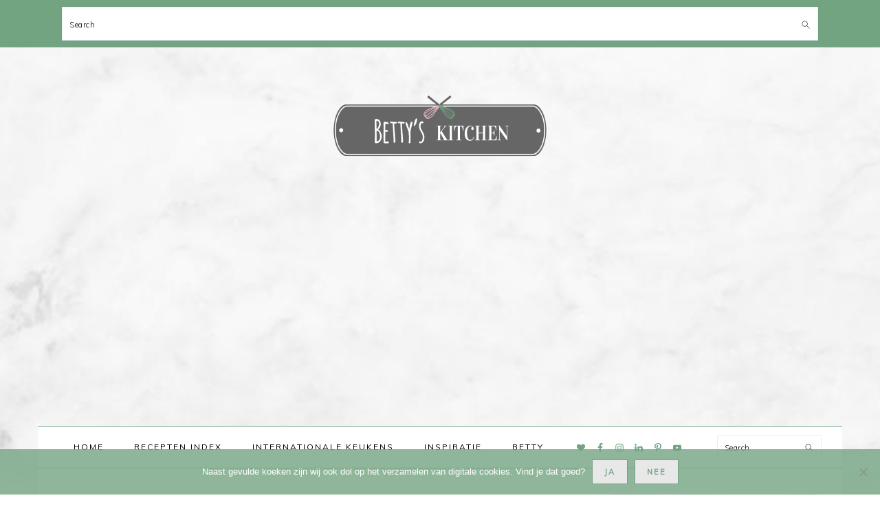

--- FILE ---
content_type: text/html; charset=utf-8
request_url: https://www.google.com/recaptcha/api2/aframe
body_size: 267
content:
<!DOCTYPE HTML><html><head><meta http-equiv="content-type" content="text/html; charset=UTF-8"></head><body><script nonce="y0hR81_lPYEyxZbG7KvoTg">/** Anti-fraud and anti-abuse applications only. See google.com/recaptcha */ try{var clients={'sodar':'https://pagead2.googlesyndication.com/pagead/sodar?'};window.addEventListener("message",function(a){try{if(a.source===window.parent){var b=JSON.parse(a.data);var c=clients[b['id']];if(c){var d=document.createElement('img');d.src=c+b['params']+'&rc='+(localStorage.getItem("rc::a")?sessionStorage.getItem("rc::b"):"");window.document.body.appendChild(d);sessionStorage.setItem("rc::e",parseInt(sessionStorage.getItem("rc::e")||0)+1);localStorage.setItem("rc::h",'1768407497073');}}}catch(b){}});window.parent.postMessage("_grecaptcha_ready", "*");}catch(b){}</script></body></html>